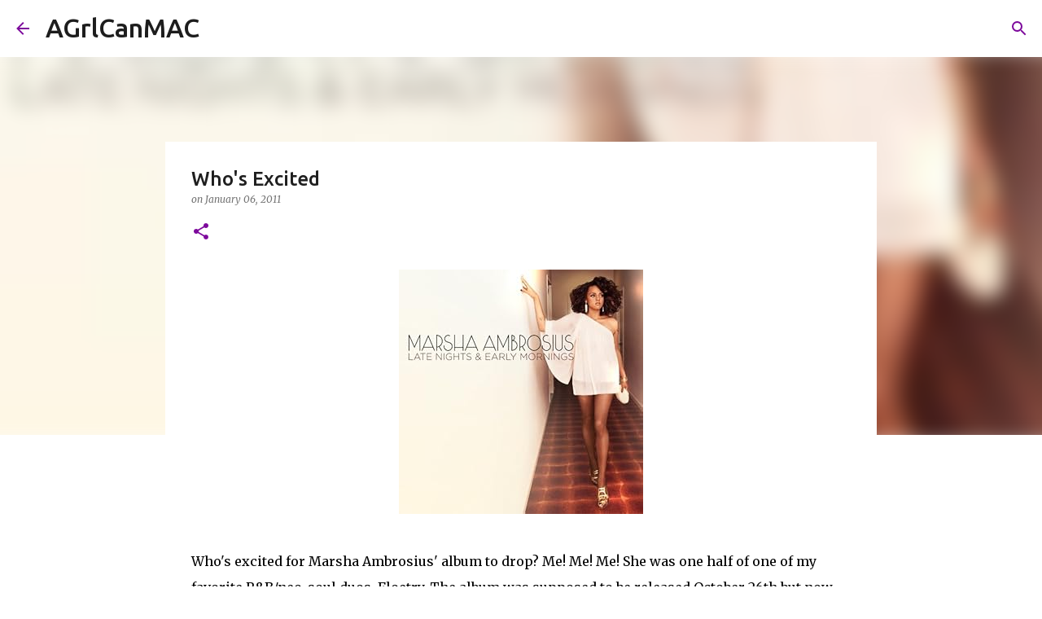

--- FILE ---
content_type: text/html; charset=utf-8
request_url: https://www.google.com/recaptcha/api2/aframe
body_size: 267
content:
<!DOCTYPE HTML><html><head><meta http-equiv="content-type" content="text/html; charset=UTF-8"></head><body><script nonce="B9pjyI0PhsTmHytXjAnG5g">/** Anti-fraud and anti-abuse applications only. See google.com/recaptcha */ try{var clients={'sodar':'https://pagead2.googlesyndication.com/pagead/sodar?'};window.addEventListener("message",function(a){try{if(a.source===window.parent){var b=JSON.parse(a.data);var c=clients[b['id']];if(c){var d=document.createElement('img');d.src=c+b['params']+'&rc='+(localStorage.getItem("rc::a")?sessionStorage.getItem("rc::b"):"");window.document.body.appendChild(d);sessionStorage.setItem("rc::e",parseInt(sessionStorage.getItem("rc::e")||0)+1);localStorage.setItem("rc::h",'1768912943122');}}}catch(b){}});window.parent.postMessage("_grecaptcha_ready", "*");}catch(b){}</script></body></html>